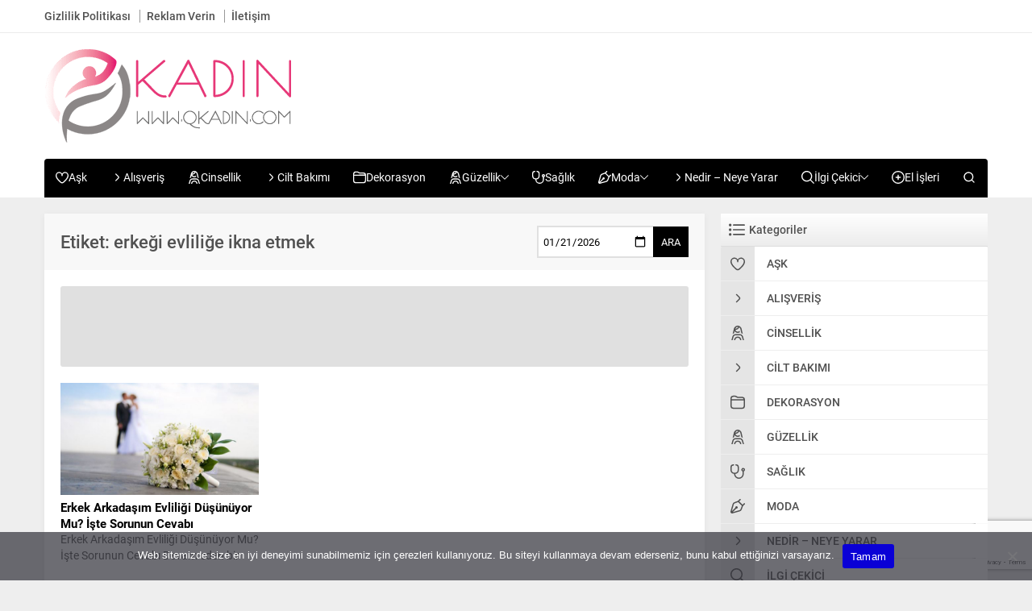

--- FILE ---
content_type: text/html; charset=utf-8
request_url: https://www.google.com/recaptcha/api2/anchor?ar=1&k=6Le2WwMqAAAAAO4a1xla0KfB17MK2MIOlmwUOh-B&co=aHR0cHM6Ly93d3cucWthZGluLmNvbTo0NDM.&hl=en&v=PoyoqOPhxBO7pBk68S4YbpHZ&size=invisible&anchor-ms=20000&execute-ms=30000&cb=xdtosegh3zvc
body_size: 48853
content:
<!DOCTYPE HTML><html dir="ltr" lang="en"><head><meta http-equiv="Content-Type" content="text/html; charset=UTF-8">
<meta http-equiv="X-UA-Compatible" content="IE=edge">
<title>reCAPTCHA</title>
<style type="text/css">
/* cyrillic-ext */
@font-face {
  font-family: 'Roboto';
  font-style: normal;
  font-weight: 400;
  font-stretch: 100%;
  src: url(//fonts.gstatic.com/s/roboto/v48/KFO7CnqEu92Fr1ME7kSn66aGLdTylUAMa3GUBHMdazTgWw.woff2) format('woff2');
  unicode-range: U+0460-052F, U+1C80-1C8A, U+20B4, U+2DE0-2DFF, U+A640-A69F, U+FE2E-FE2F;
}
/* cyrillic */
@font-face {
  font-family: 'Roboto';
  font-style: normal;
  font-weight: 400;
  font-stretch: 100%;
  src: url(//fonts.gstatic.com/s/roboto/v48/KFO7CnqEu92Fr1ME7kSn66aGLdTylUAMa3iUBHMdazTgWw.woff2) format('woff2');
  unicode-range: U+0301, U+0400-045F, U+0490-0491, U+04B0-04B1, U+2116;
}
/* greek-ext */
@font-face {
  font-family: 'Roboto';
  font-style: normal;
  font-weight: 400;
  font-stretch: 100%;
  src: url(//fonts.gstatic.com/s/roboto/v48/KFO7CnqEu92Fr1ME7kSn66aGLdTylUAMa3CUBHMdazTgWw.woff2) format('woff2');
  unicode-range: U+1F00-1FFF;
}
/* greek */
@font-face {
  font-family: 'Roboto';
  font-style: normal;
  font-weight: 400;
  font-stretch: 100%;
  src: url(//fonts.gstatic.com/s/roboto/v48/KFO7CnqEu92Fr1ME7kSn66aGLdTylUAMa3-UBHMdazTgWw.woff2) format('woff2');
  unicode-range: U+0370-0377, U+037A-037F, U+0384-038A, U+038C, U+038E-03A1, U+03A3-03FF;
}
/* math */
@font-face {
  font-family: 'Roboto';
  font-style: normal;
  font-weight: 400;
  font-stretch: 100%;
  src: url(//fonts.gstatic.com/s/roboto/v48/KFO7CnqEu92Fr1ME7kSn66aGLdTylUAMawCUBHMdazTgWw.woff2) format('woff2');
  unicode-range: U+0302-0303, U+0305, U+0307-0308, U+0310, U+0312, U+0315, U+031A, U+0326-0327, U+032C, U+032F-0330, U+0332-0333, U+0338, U+033A, U+0346, U+034D, U+0391-03A1, U+03A3-03A9, U+03B1-03C9, U+03D1, U+03D5-03D6, U+03F0-03F1, U+03F4-03F5, U+2016-2017, U+2034-2038, U+203C, U+2040, U+2043, U+2047, U+2050, U+2057, U+205F, U+2070-2071, U+2074-208E, U+2090-209C, U+20D0-20DC, U+20E1, U+20E5-20EF, U+2100-2112, U+2114-2115, U+2117-2121, U+2123-214F, U+2190, U+2192, U+2194-21AE, U+21B0-21E5, U+21F1-21F2, U+21F4-2211, U+2213-2214, U+2216-22FF, U+2308-230B, U+2310, U+2319, U+231C-2321, U+2336-237A, U+237C, U+2395, U+239B-23B7, U+23D0, U+23DC-23E1, U+2474-2475, U+25AF, U+25B3, U+25B7, U+25BD, U+25C1, U+25CA, U+25CC, U+25FB, U+266D-266F, U+27C0-27FF, U+2900-2AFF, U+2B0E-2B11, U+2B30-2B4C, U+2BFE, U+3030, U+FF5B, U+FF5D, U+1D400-1D7FF, U+1EE00-1EEFF;
}
/* symbols */
@font-face {
  font-family: 'Roboto';
  font-style: normal;
  font-weight: 400;
  font-stretch: 100%;
  src: url(//fonts.gstatic.com/s/roboto/v48/KFO7CnqEu92Fr1ME7kSn66aGLdTylUAMaxKUBHMdazTgWw.woff2) format('woff2');
  unicode-range: U+0001-000C, U+000E-001F, U+007F-009F, U+20DD-20E0, U+20E2-20E4, U+2150-218F, U+2190, U+2192, U+2194-2199, U+21AF, U+21E6-21F0, U+21F3, U+2218-2219, U+2299, U+22C4-22C6, U+2300-243F, U+2440-244A, U+2460-24FF, U+25A0-27BF, U+2800-28FF, U+2921-2922, U+2981, U+29BF, U+29EB, U+2B00-2BFF, U+4DC0-4DFF, U+FFF9-FFFB, U+10140-1018E, U+10190-1019C, U+101A0, U+101D0-101FD, U+102E0-102FB, U+10E60-10E7E, U+1D2C0-1D2D3, U+1D2E0-1D37F, U+1F000-1F0FF, U+1F100-1F1AD, U+1F1E6-1F1FF, U+1F30D-1F30F, U+1F315, U+1F31C, U+1F31E, U+1F320-1F32C, U+1F336, U+1F378, U+1F37D, U+1F382, U+1F393-1F39F, U+1F3A7-1F3A8, U+1F3AC-1F3AF, U+1F3C2, U+1F3C4-1F3C6, U+1F3CA-1F3CE, U+1F3D4-1F3E0, U+1F3ED, U+1F3F1-1F3F3, U+1F3F5-1F3F7, U+1F408, U+1F415, U+1F41F, U+1F426, U+1F43F, U+1F441-1F442, U+1F444, U+1F446-1F449, U+1F44C-1F44E, U+1F453, U+1F46A, U+1F47D, U+1F4A3, U+1F4B0, U+1F4B3, U+1F4B9, U+1F4BB, U+1F4BF, U+1F4C8-1F4CB, U+1F4D6, U+1F4DA, U+1F4DF, U+1F4E3-1F4E6, U+1F4EA-1F4ED, U+1F4F7, U+1F4F9-1F4FB, U+1F4FD-1F4FE, U+1F503, U+1F507-1F50B, U+1F50D, U+1F512-1F513, U+1F53E-1F54A, U+1F54F-1F5FA, U+1F610, U+1F650-1F67F, U+1F687, U+1F68D, U+1F691, U+1F694, U+1F698, U+1F6AD, U+1F6B2, U+1F6B9-1F6BA, U+1F6BC, U+1F6C6-1F6CF, U+1F6D3-1F6D7, U+1F6E0-1F6EA, U+1F6F0-1F6F3, U+1F6F7-1F6FC, U+1F700-1F7FF, U+1F800-1F80B, U+1F810-1F847, U+1F850-1F859, U+1F860-1F887, U+1F890-1F8AD, U+1F8B0-1F8BB, U+1F8C0-1F8C1, U+1F900-1F90B, U+1F93B, U+1F946, U+1F984, U+1F996, U+1F9E9, U+1FA00-1FA6F, U+1FA70-1FA7C, U+1FA80-1FA89, U+1FA8F-1FAC6, U+1FACE-1FADC, U+1FADF-1FAE9, U+1FAF0-1FAF8, U+1FB00-1FBFF;
}
/* vietnamese */
@font-face {
  font-family: 'Roboto';
  font-style: normal;
  font-weight: 400;
  font-stretch: 100%;
  src: url(//fonts.gstatic.com/s/roboto/v48/KFO7CnqEu92Fr1ME7kSn66aGLdTylUAMa3OUBHMdazTgWw.woff2) format('woff2');
  unicode-range: U+0102-0103, U+0110-0111, U+0128-0129, U+0168-0169, U+01A0-01A1, U+01AF-01B0, U+0300-0301, U+0303-0304, U+0308-0309, U+0323, U+0329, U+1EA0-1EF9, U+20AB;
}
/* latin-ext */
@font-face {
  font-family: 'Roboto';
  font-style: normal;
  font-weight: 400;
  font-stretch: 100%;
  src: url(//fonts.gstatic.com/s/roboto/v48/KFO7CnqEu92Fr1ME7kSn66aGLdTylUAMa3KUBHMdazTgWw.woff2) format('woff2');
  unicode-range: U+0100-02BA, U+02BD-02C5, U+02C7-02CC, U+02CE-02D7, U+02DD-02FF, U+0304, U+0308, U+0329, U+1D00-1DBF, U+1E00-1E9F, U+1EF2-1EFF, U+2020, U+20A0-20AB, U+20AD-20C0, U+2113, U+2C60-2C7F, U+A720-A7FF;
}
/* latin */
@font-face {
  font-family: 'Roboto';
  font-style: normal;
  font-weight: 400;
  font-stretch: 100%;
  src: url(//fonts.gstatic.com/s/roboto/v48/KFO7CnqEu92Fr1ME7kSn66aGLdTylUAMa3yUBHMdazQ.woff2) format('woff2');
  unicode-range: U+0000-00FF, U+0131, U+0152-0153, U+02BB-02BC, U+02C6, U+02DA, U+02DC, U+0304, U+0308, U+0329, U+2000-206F, U+20AC, U+2122, U+2191, U+2193, U+2212, U+2215, U+FEFF, U+FFFD;
}
/* cyrillic-ext */
@font-face {
  font-family: 'Roboto';
  font-style: normal;
  font-weight: 500;
  font-stretch: 100%;
  src: url(//fonts.gstatic.com/s/roboto/v48/KFO7CnqEu92Fr1ME7kSn66aGLdTylUAMa3GUBHMdazTgWw.woff2) format('woff2');
  unicode-range: U+0460-052F, U+1C80-1C8A, U+20B4, U+2DE0-2DFF, U+A640-A69F, U+FE2E-FE2F;
}
/* cyrillic */
@font-face {
  font-family: 'Roboto';
  font-style: normal;
  font-weight: 500;
  font-stretch: 100%;
  src: url(//fonts.gstatic.com/s/roboto/v48/KFO7CnqEu92Fr1ME7kSn66aGLdTylUAMa3iUBHMdazTgWw.woff2) format('woff2');
  unicode-range: U+0301, U+0400-045F, U+0490-0491, U+04B0-04B1, U+2116;
}
/* greek-ext */
@font-face {
  font-family: 'Roboto';
  font-style: normal;
  font-weight: 500;
  font-stretch: 100%;
  src: url(//fonts.gstatic.com/s/roboto/v48/KFO7CnqEu92Fr1ME7kSn66aGLdTylUAMa3CUBHMdazTgWw.woff2) format('woff2');
  unicode-range: U+1F00-1FFF;
}
/* greek */
@font-face {
  font-family: 'Roboto';
  font-style: normal;
  font-weight: 500;
  font-stretch: 100%;
  src: url(//fonts.gstatic.com/s/roboto/v48/KFO7CnqEu92Fr1ME7kSn66aGLdTylUAMa3-UBHMdazTgWw.woff2) format('woff2');
  unicode-range: U+0370-0377, U+037A-037F, U+0384-038A, U+038C, U+038E-03A1, U+03A3-03FF;
}
/* math */
@font-face {
  font-family: 'Roboto';
  font-style: normal;
  font-weight: 500;
  font-stretch: 100%;
  src: url(//fonts.gstatic.com/s/roboto/v48/KFO7CnqEu92Fr1ME7kSn66aGLdTylUAMawCUBHMdazTgWw.woff2) format('woff2');
  unicode-range: U+0302-0303, U+0305, U+0307-0308, U+0310, U+0312, U+0315, U+031A, U+0326-0327, U+032C, U+032F-0330, U+0332-0333, U+0338, U+033A, U+0346, U+034D, U+0391-03A1, U+03A3-03A9, U+03B1-03C9, U+03D1, U+03D5-03D6, U+03F0-03F1, U+03F4-03F5, U+2016-2017, U+2034-2038, U+203C, U+2040, U+2043, U+2047, U+2050, U+2057, U+205F, U+2070-2071, U+2074-208E, U+2090-209C, U+20D0-20DC, U+20E1, U+20E5-20EF, U+2100-2112, U+2114-2115, U+2117-2121, U+2123-214F, U+2190, U+2192, U+2194-21AE, U+21B0-21E5, U+21F1-21F2, U+21F4-2211, U+2213-2214, U+2216-22FF, U+2308-230B, U+2310, U+2319, U+231C-2321, U+2336-237A, U+237C, U+2395, U+239B-23B7, U+23D0, U+23DC-23E1, U+2474-2475, U+25AF, U+25B3, U+25B7, U+25BD, U+25C1, U+25CA, U+25CC, U+25FB, U+266D-266F, U+27C0-27FF, U+2900-2AFF, U+2B0E-2B11, U+2B30-2B4C, U+2BFE, U+3030, U+FF5B, U+FF5D, U+1D400-1D7FF, U+1EE00-1EEFF;
}
/* symbols */
@font-face {
  font-family: 'Roboto';
  font-style: normal;
  font-weight: 500;
  font-stretch: 100%;
  src: url(//fonts.gstatic.com/s/roboto/v48/KFO7CnqEu92Fr1ME7kSn66aGLdTylUAMaxKUBHMdazTgWw.woff2) format('woff2');
  unicode-range: U+0001-000C, U+000E-001F, U+007F-009F, U+20DD-20E0, U+20E2-20E4, U+2150-218F, U+2190, U+2192, U+2194-2199, U+21AF, U+21E6-21F0, U+21F3, U+2218-2219, U+2299, U+22C4-22C6, U+2300-243F, U+2440-244A, U+2460-24FF, U+25A0-27BF, U+2800-28FF, U+2921-2922, U+2981, U+29BF, U+29EB, U+2B00-2BFF, U+4DC0-4DFF, U+FFF9-FFFB, U+10140-1018E, U+10190-1019C, U+101A0, U+101D0-101FD, U+102E0-102FB, U+10E60-10E7E, U+1D2C0-1D2D3, U+1D2E0-1D37F, U+1F000-1F0FF, U+1F100-1F1AD, U+1F1E6-1F1FF, U+1F30D-1F30F, U+1F315, U+1F31C, U+1F31E, U+1F320-1F32C, U+1F336, U+1F378, U+1F37D, U+1F382, U+1F393-1F39F, U+1F3A7-1F3A8, U+1F3AC-1F3AF, U+1F3C2, U+1F3C4-1F3C6, U+1F3CA-1F3CE, U+1F3D4-1F3E0, U+1F3ED, U+1F3F1-1F3F3, U+1F3F5-1F3F7, U+1F408, U+1F415, U+1F41F, U+1F426, U+1F43F, U+1F441-1F442, U+1F444, U+1F446-1F449, U+1F44C-1F44E, U+1F453, U+1F46A, U+1F47D, U+1F4A3, U+1F4B0, U+1F4B3, U+1F4B9, U+1F4BB, U+1F4BF, U+1F4C8-1F4CB, U+1F4D6, U+1F4DA, U+1F4DF, U+1F4E3-1F4E6, U+1F4EA-1F4ED, U+1F4F7, U+1F4F9-1F4FB, U+1F4FD-1F4FE, U+1F503, U+1F507-1F50B, U+1F50D, U+1F512-1F513, U+1F53E-1F54A, U+1F54F-1F5FA, U+1F610, U+1F650-1F67F, U+1F687, U+1F68D, U+1F691, U+1F694, U+1F698, U+1F6AD, U+1F6B2, U+1F6B9-1F6BA, U+1F6BC, U+1F6C6-1F6CF, U+1F6D3-1F6D7, U+1F6E0-1F6EA, U+1F6F0-1F6F3, U+1F6F7-1F6FC, U+1F700-1F7FF, U+1F800-1F80B, U+1F810-1F847, U+1F850-1F859, U+1F860-1F887, U+1F890-1F8AD, U+1F8B0-1F8BB, U+1F8C0-1F8C1, U+1F900-1F90B, U+1F93B, U+1F946, U+1F984, U+1F996, U+1F9E9, U+1FA00-1FA6F, U+1FA70-1FA7C, U+1FA80-1FA89, U+1FA8F-1FAC6, U+1FACE-1FADC, U+1FADF-1FAE9, U+1FAF0-1FAF8, U+1FB00-1FBFF;
}
/* vietnamese */
@font-face {
  font-family: 'Roboto';
  font-style: normal;
  font-weight: 500;
  font-stretch: 100%;
  src: url(//fonts.gstatic.com/s/roboto/v48/KFO7CnqEu92Fr1ME7kSn66aGLdTylUAMa3OUBHMdazTgWw.woff2) format('woff2');
  unicode-range: U+0102-0103, U+0110-0111, U+0128-0129, U+0168-0169, U+01A0-01A1, U+01AF-01B0, U+0300-0301, U+0303-0304, U+0308-0309, U+0323, U+0329, U+1EA0-1EF9, U+20AB;
}
/* latin-ext */
@font-face {
  font-family: 'Roboto';
  font-style: normal;
  font-weight: 500;
  font-stretch: 100%;
  src: url(//fonts.gstatic.com/s/roboto/v48/KFO7CnqEu92Fr1ME7kSn66aGLdTylUAMa3KUBHMdazTgWw.woff2) format('woff2');
  unicode-range: U+0100-02BA, U+02BD-02C5, U+02C7-02CC, U+02CE-02D7, U+02DD-02FF, U+0304, U+0308, U+0329, U+1D00-1DBF, U+1E00-1E9F, U+1EF2-1EFF, U+2020, U+20A0-20AB, U+20AD-20C0, U+2113, U+2C60-2C7F, U+A720-A7FF;
}
/* latin */
@font-face {
  font-family: 'Roboto';
  font-style: normal;
  font-weight: 500;
  font-stretch: 100%;
  src: url(//fonts.gstatic.com/s/roboto/v48/KFO7CnqEu92Fr1ME7kSn66aGLdTylUAMa3yUBHMdazQ.woff2) format('woff2');
  unicode-range: U+0000-00FF, U+0131, U+0152-0153, U+02BB-02BC, U+02C6, U+02DA, U+02DC, U+0304, U+0308, U+0329, U+2000-206F, U+20AC, U+2122, U+2191, U+2193, U+2212, U+2215, U+FEFF, U+FFFD;
}
/* cyrillic-ext */
@font-face {
  font-family: 'Roboto';
  font-style: normal;
  font-weight: 900;
  font-stretch: 100%;
  src: url(//fonts.gstatic.com/s/roboto/v48/KFO7CnqEu92Fr1ME7kSn66aGLdTylUAMa3GUBHMdazTgWw.woff2) format('woff2');
  unicode-range: U+0460-052F, U+1C80-1C8A, U+20B4, U+2DE0-2DFF, U+A640-A69F, U+FE2E-FE2F;
}
/* cyrillic */
@font-face {
  font-family: 'Roboto';
  font-style: normal;
  font-weight: 900;
  font-stretch: 100%;
  src: url(//fonts.gstatic.com/s/roboto/v48/KFO7CnqEu92Fr1ME7kSn66aGLdTylUAMa3iUBHMdazTgWw.woff2) format('woff2');
  unicode-range: U+0301, U+0400-045F, U+0490-0491, U+04B0-04B1, U+2116;
}
/* greek-ext */
@font-face {
  font-family: 'Roboto';
  font-style: normal;
  font-weight: 900;
  font-stretch: 100%;
  src: url(//fonts.gstatic.com/s/roboto/v48/KFO7CnqEu92Fr1ME7kSn66aGLdTylUAMa3CUBHMdazTgWw.woff2) format('woff2');
  unicode-range: U+1F00-1FFF;
}
/* greek */
@font-face {
  font-family: 'Roboto';
  font-style: normal;
  font-weight: 900;
  font-stretch: 100%;
  src: url(//fonts.gstatic.com/s/roboto/v48/KFO7CnqEu92Fr1ME7kSn66aGLdTylUAMa3-UBHMdazTgWw.woff2) format('woff2');
  unicode-range: U+0370-0377, U+037A-037F, U+0384-038A, U+038C, U+038E-03A1, U+03A3-03FF;
}
/* math */
@font-face {
  font-family: 'Roboto';
  font-style: normal;
  font-weight: 900;
  font-stretch: 100%;
  src: url(//fonts.gstatic.com/s/roboto/v48/KFO7CnqEu92Fr1ME7kSn66aGLdTylUAMawCUBHMdazTgWw.woff2) format('woff2');
  unicode-range: U+0302-0303, U+0305, U+0307-0308, U+0310, U+0312, U+0315, U+031A, U+0326-0327, U+032C, U+032F-0330, U+0332-0333, U+0338, U+033A, U+0346, U+034D, U+0391-03A1, U+03A3-03A9, U+03B1-03C9, U+03D1, U+03D5-03D6, U+03F0-03F1, U+03F4-03F5, U+2016-2017, U+2034-2038, U+203C, U+2040, U+2043, U+2047, U+2050, U+2057, U+205F, U+2070-2071, U+2074-208E, U+2090-209C, U+20D0-20DC, U+20E1, U+20E5-20EF, U+2100-2112, U+2114-2115, U+2117-2121, U+2123-214F, U+2190, U+2192, U+2194-21AE, U+21B0-21E5, U+21F1-21F2, U+21F4-2211, U+2213-2214, U+2216-22FF, U+2308-230B, U+2310, U+2319, U+231C-2321, U+2336-237A, U+237C, U+2395, U+239B-23B7, U+23D0, U+23DC-23E1, U+2474-2475, U+25AF, U+25B3, U+25B7, U+25BD, U+25C1, U+25CA, U+25CC, U+25FB, U+266D-266F, U+27C0-27FF, U+2900-2AFF, U+2B0E-2B11, U+2B30-2B4C, U+2BFE, U+3030, U+FF5B, U+FF5D, U+1D400-1D7FF, U+1EE00-1EEFF;
}
/* symbols */
@font-face {
  font-family: 'Roboto';
  font-style: normal;
  font-weight: 900;
  font-stretch: 100%;
  src: url(//fonts.gstatic.com/s/roboto/v48/KFO7CnqEu92Fr1ME7kSn66aGLdTylUAMaxKUBHMdazTgWw.woff2) format('woff2');
  unicode-range: U+0001-000C, U+000E-001F, U+007F-009F, U+20DD-20E0, U+20E2-20E4, U+2150-218F, U+2190, U+2192, U+2194-2199, U+21AF, U+21E6-21F0, U+21F3, U+2218-2219, U+2299, U+22C4-22C6, U+2300-243F, U+2440-244A, U+2460-24FF, U+25A0-27BF, U+2800-28FF, U+2921-2922, U+2981, U+29BF, U+29EB, U+2B00-2BFF, U+4DC0-4DFF, U+FFF9-FFFB, U+10140-1018E, U+10190-1019C, U+101A0, U+101D0-101FD, U+102E0-102FB, U+10E60-10E7E, U+1D2C0-1D2D3, U+1D2E0-1D37F, U+1F000-1F0FF, U+1F100-1F1AD, U+1F1E6-1F1FF, U+1F30D-1F30F, U+1F315, U+1F31C, U+1F31E, U+1F320-1F32C, U+1F336, U+1F378, U+1F37D, U+1F382, U+1F393-1F39F, U+1F3A7-1F3A8, U+1F3AC-1F3AF, U+1F3C2, U+1F3C4-1F3C6, U+1F3CA-1F3CE, U+1F3D4-1F3E0, U+1F3ED, U+1F3F1-1F3F3, U+1F3F5-1F3F7, U+1F408, U+1F415, U+1F41F, U+1F426, U+1F43F, U+1F441-1F442, U+1F444, U+1F446-1F449, U+1F44C-1F44E, U+1F453, U+1F46A, U+1F47D, U+1F4A3, U+1F4B0, U+1F4B3, U+1F4B9, U+1F4BB, U+1F4BF, U+1F4C8-1F4CB, U+1F4D6, U+1F4DA, U+1F4DF, U+1F4E3-1F4E6, U+1F4EA-1F4ED, U+1F4F7, U+1F4F9-1F4FB, U+1F4FD-1F4FE, U+1F503, U+1F507-1F50B, U+1F50D, U+1F512-1F513, U+1F53E-1F54A, U+1F54F-1F5FA, U+1F610, U+1F650-1F67F, U+1F687, U+1F68D, U+1F691, U+1F694, U+1F698, U+1F6AD, U+1F6B2, U+1F6B9-1F6BA, U+1F6BC, U+1F6C6-1F6CF, U+1F6D3-1F6D7, U+1F6E0-1F6EA, U+1F6F0-1F6F3, U+1F6F7-1F6FC, U+1F700-1F7FF, U+1F800-1F80B, U+1F810-1F847, U+1F850-1F859, U+1F860-1F887, U+1F890-1F8AD, U+1F8B0-1F8BB, U+1F8C0-1F8C1, U+1F900-1F90B, U+1F93B, U+1F946, U+1F984, U+1F996, U+1F9E9, U+1FA00-1FA6F, U+1FA70-1FA7C, U+1FA80-1FA89, U+1FA8F-1FAC6, U+1FACE-1FADC, U+1FADF-1FAE9, U+1FAF0-1FAF8, U+1FB00-1FBFF;
}
/* vietnamese */
@font-face {
  font-family: 'Roboto';
  font-style: normal;
  font-weight: 900;
  font-stretch: 100%;
  src: url(//fonts.gstatic.com/s/roboto/v48/KFO7CnqEu92Fr1ME7kSn66aGLdTylUAMa3OUBHMdazTgWw.woff2) format('woff2');
  unicode-range: U+0102-0103, U+0110-0111, U+0128-0129, U+0168-0169, U+01A0-01A1, U+01AF-01B0, U+0300-0301, U+0303-0304, U+0308-0309, U+0323, U+0329, U+1EA0-1EF9, U+20AB;
}
/* latin-ext */
@font-face {
  font-family: 'Roboto';
  font-style: normal;
  font-weight: 900;
  font-stretch: 100%;
  src: url(//fonts.gstatic.com/s/roboto/v48/KFO7CnqEu92Fr1ME7kSn66aGLdTylUAMa3KUBHMdazTgWw.woff2) format('woff2');
  unicode-range: U+0100-02BA, U+02BD-02C5, U+02C7-02CC, U+02CE-02D7, U+02DD-02FF, U+0304, U+0308, U+0329, U+1D00-1DBF, U+1E00-1E9F, U+1EF2-1EFF, U+2020, U+20A0-20AB, U+20AD-20C0, U+2113, U+2C60-2C7F, U+A720-A7FF;
}
/* latin */
@font-face {
  font-family: 'Roboto';
  font-style: normal;
  font-weight: 900;
  font-stretch: 100%;
  src: url(//fonts.gstatic.com/s/roboto/v48/KFO7CnqEu92Fr1ME7kSn66aGLdTylUAMa3yUBHMdazQ.woff2) format('woff2');
  unicode-range: U+0000-00FF, U+0131, U+0152-0153, U+02BB-02BC, U+02C6, U+02DA, U+02DC, U+0304, U+0308, U+0329, U+2000-206F, U+20AC, U+2122, U+2191, U+2193, U+2212, U+2215, U+FEFF, U+FFFD;
}

</style>
<link rel="stylesheet" type="text/css" href="https://www.gstatic.com/recaptcha/releases/PoyoqOPhxBO7pBk68S4YbpHZ/styles__ltr.css">
<script nonce="rCRA0aQQUgr7bqpHY0p-oQ" type="text/javascript">window['__recaptcha_api'] = 'https://www.google.com/recaptcha/api2/';</script>
<script type="text/javascript" src="https://www.gstatic.com/recaptcha/releases/PoyoqOPhxBO7pBk68S4YbpHZ/recaptcha__en.js" nonce="rCRA0aQQUgr7bqpHY0p-oQ">
      
    </script></head>
<body><div id="rc-anchor-alert" class="rc-anchor-alert"></div>
<input type="hidden" id="recaptcha-token" value="[base64]">
<script type="text/javascript" nonce="rCRA0aQQUgr7bqpHY0p-oQ">
      recaptcha.anchor.Main.init("[\x22ainput\x22,[\x22bgdata\x22,\x22\x22,\[base64]/[base64]/[base64]/ZyhXLGgpOnEoW04sMjEsbF0sVywwKSxoKSxmYWxzZSxmYWxzZSl9Y2F0Y2goayl7RygzNTgsVyk/[base64]/[base64]/[base64]/[base64]/[base64]/[base64]/[base64]/bmV3IEJbT10oRFswXSk6dz09Mj9uZXcgQltPXShEWzBdLERbMV0pOnc9PTM/bmV3IEJbT10oRFswXSxEWzFdLERbMl0pOnc9PTQ/[base64]/[base64]/[base64]/[base64]/[base64]\\u003d\x22,\[base64]\\u003d\x22,\x22w4/ChhXDuFIXMsO/wrNPVsO/w7zDgsKpwqtsEX0DwrTClMOWbi5mVjHChQQfY8O2ccKcKWZ5w7rDszjDucK4fcOQYMKnNcOdcMKMJ8Oawq1JwpxvIADDgD4jKGnDgyvDvgEvwp8uASN9RTUPJRfCvsK1QMOPCsKXw7bDoS/CrTbDrMOKwqfDrWxEw4XCkcO7w4Q/HsKeZsOrwrXCoDzCkCTDhD81ZMK1YF3DjQ5/EsKyw6kSw4VYecK6XjIgw5rCkgF1bzINw4PDhsKpJS/ChsO2wpbDi8OMw74dG1ZawpLCvMKyw6N0P8KDw6/[base64]/[base64]/CqxpkBMKJacKOSsKUXMKRw4h0QsKFT1Fuwr9CI8KOw6DDmgkMEEtheWA8w5TDsMKRw4YueMOlLg8aQjZgcsKWGUtSCgVdBQZ7wpQ+cMONw7cgwq/Cj8ONwqxEXz5FHMKkw5h1wpXDj8O2TcOfU8Olw5/Cu8K3P1g8wpnCp8KCKMKwd8KqwovCosOaw4pLY2swTcOiRRtKBUQjw4XCisKreHZpVnN1C8K9wpxGw4N8w5Y4wqY/w6PCh3oqBcOxw7QdVMOcwr/DmAI/w6/Dl3jCl8KMd0rCgcOQVTg8w75uw51ww4paV8KRf8OnK1PCv8O5H8KoXzIVUsORwrY5w7pxL8OsVHopwpXCqWwyCcKRPEvDmn3DoMKdw7nCr1NdbMKUJcK9KAbDh8OSPRvClcObX03CpcKNSUTDosKcKzXClhfDlz/CpwvDnU7DvCEhwp/CiMO/RcKEw4AjwoRowpjCvMKBK3tJIRBjwoPDhMKmw4YcwobCtEjCgBEVOFrCisK7XgDDt8KuLFzDu8K4a0vDkT7DpMOWBRPClxnDpMKbwpdufMO0LE9pw51dwovCjcKIw6Z2CyAMw6HDrsK5CcOVwprDqcO2w7t3wrk/LRR8CB/DjsKdT3jDj8OhwpjCmGrCqznCuMKiGMKBw5FWwo/CuWh7BSlRw5nChTLDq8KVw5XCjWwmwpk6w7VvRMOXwqLCqcO0GMK7wr5Qw5BQw7InfUdCDAPCqFjDtVnDqsO/A8KkNglOw71fAMObR1hww4jDm8K2fnfCp8KTEUh+S8OYRsOAHFLDhFs6w75yPC/DgS81F1fCvsKtCMO1w6rDpHkWw4Q6w50awpfDtj4YwrfDiMOJw5VTwqPDlcK5w58basOywp7CpGBAT8KUHsOOLSY5w51yWyXDq8K6PsK3w50RdMOTbU/[base64]/woJpD8KMw4fDiATCs8KyEAzDoWJHSh5iFcKvTMOsBwrDrRUFw70gF3fDvsOqw5PDkMOHZSsXw4DDh01UbiLCp8K8wqjCqsOEw4TDo8KQw7/DncOzwoRRaXTClsKXLF4pMcO/w6guw7rDgcOZw7PDpE7Dr8K9wrLCs8KywrIOfsKYEHLDkcKMc8KvR8O9w7HDsQhQwqpUwp4zd8KZCQnDosKUw7jCtm7DpMOIw47Cu8O+Vk8gw47Cv8KNwo/DkG94w4teccKrwr4uIsOOwptywrgGb0dcLXzDlWR6a1pWw6VRwrDDu8KdwqbDmQ9qwrBPwrwLP1Irwq7CiMO2X8OZTMK+asKoSW8ewpEiw57DgmrDjCnCqU49JsKXwrlaCMOCwolFwo/[base64]/[base64]/Cpz7Dk8KgSsKnwqQ8wrvDvgxoX2XDjTXDo3R/VHljwqPCgH7CvsO7MxPCqMKjJMK5XMK9SUfCqcK5wpzDncKpFyDCpGrDvGIywpjDvsK+w4TDgMOkwrp9TRnDo8KNwrh1F8Okw4rDpzbDiMObwrTDjhVwaMOywp8wVMKWwqPCsHtHTFDDphRgw7nDkMOIw6MBQTTCmwx8wqfCjHIbPl/DtnxxRsOswqlACcOzRRFZw6nCnsKDw7vDusOGw7fCuXLDkMO8worDjxHDicK7w6/DncKew7MCSyDCgsKkw5fDs8OrGhQSGWbDtsODw7RDKcOzYMO+w617RMKtw4I9w4LCr8O+w43Dr8KSwo3Cj1/CiTjCpXDDg8O7XsKtXcKxKcONwpfCgMO5cVDDtXNhwrM0w4wEw7TCnMOFwoZ2wqTCtHo0bHwswoE1w4DDlCDCtk1TwqvCpUFQOFLDqFlzwobCnADDk8OKUUFvQMOzw4HCh8Ogw487MsOZw7DDkTfDoj7DvGNkw7BHdgEvw6I1w7Ydw6MtD8KVWj/DicKAbAHDiDPCji/DlsKBYiwdw7jCtsOOe37DvcKoRcKPwpITcsO/w40cRztfVRMewq3CocOrc8KLw4PDv8OfJsOrw4JJL8OZKQjChVvDq03CrMKPwpDCiigewohhOcKyK8K4PMOcBcObcx/Dj8Obwqo9LwzDgzdmwqPCtBkgw7FjYyR+w6gKwoZAw6zClMKRPMKtVyxUw4I6EcKGwp/CmMO+N1/CtHoWw4k9w4PDnMKbEG3Dl8OoW3DDlcKAwrHCgMOjw5rCs8KjXsOgeV/DjcKxF8K7woISVgfDscOAw4g/[base64]/CtcOBw4fDrUgcKjrCisK+D8ONwoEETC/[base64]/w6UPw4UiFcKEwrXDoj90SMOSOcOrw4LDnMKNHA3CuWLChMOFBcOfJlvCvsOSwqHDlMOGZVrDn15QwpQsw4rDiF8Jw4lveSrDvcK6KsORwqrCihYtwoNnCynCkzTCmB0AeMOYJgHClhfDuVTCk8KPYsKnNWjDiMOKCwpYdsKvV0DCtcKhTMK/[base64]/DnCvClU/CvVPDtV3Cs8OSw7rCpsK4wpkBw7vClUzDicK4AwNxw78jwpTDh8Oswr/CqcKGwotAwrvDiMKlNWrCh2PCs3F8EcO/fsKGGkRWAAzDiXEpw6Rjw6jDsRMVwogyw5FvXh/DtsKzwq/[base64]/DmV7DhlvDrsOSwpjDtlTCgsKNw7nDgcK5Y3htC8Kjwr7CpsOLVWzDulfCvcKxc2DCscKzesOlwrfDiF/CgsOxw6LCkwBiw4gvw5rCjMK3wqPCljZmWDHCi33DtcK3ecK5LhhrAiYMbMK8wrFdwpbCnV8qwpBOwpVML1Ihw7svAyjCnGTDvk9Iwp9uw5PCh8KOUMK7LiQUwrfCvMONOyh6wqcGw7YrUQLDncOjw6EvR8O7wqfDjh9QL8Oewo/Ds1F1woh9CcOdcEnClX7Cs8Ouw4dRw5fCg8K4w7XDoMK0LyzDksK/w6tKDMO8wpDChUI0w4AmFzV/wppew73DqsONRhcCw4low43Do8KULcK4w5Q4w6N9GcORwoYCwoDCnDlPewNNwrEqw7rDnMKSwoXCiEBRwoZcw4LDhmvDrsOMwpwQEsO0TCvCg0siWkrDi8OwDsKuw6dhcXTCrT4XB8OZw73Dv8Kdw73DssOEw7/[base64]/Dq8O8Mx3CksKxO8KAFsKxwoTCp1fCncOMwpDDrFrDjcOowprDrcKGw64Qw5AxR8KuQnDDnsOGwofDlG3Do8O0wrrDv3pAMsOywq/DoBnDuSPCucK6AxTCukXCjsKKSHfDgAcpBMKnw5fDtRITLz7CrcOQw6lJW1Yqw5rDihjDlmEvD1hxw6rCqgIfHm5FbRnCvUQDw6PDoVDDgC3DncK5w5jDsX4ywrBgN8Oywp/CucKWw5TDuWQLw6tWw6fDisKDFHUFwo7CrcOVwoPChF/[base64]/[base64]/[base64]/[base64]/DqFtmd3ZAw7wnP8K9w4sIwqhAwqHDrcO0a8OHBhDCqFHDrHnCj8O1TWkWw53CisOKSnzDpR00wrLCsMOgw5zDtFYxw6I6H0zCpsOnwoB4w7tywp9mwrfCgynDkMOoeSjDh1sOAW/DscOew5/CvcK1anhUw5zDocOTwrx/w4wew5V0NCLDnUzDmMKXwqPDucKew7UIw63Ck0PCvQ1Lw6PCg8KAWVhpw5Uew6vCo3MKasOGVcOMf8O2Y8OrwpDDn3jDkcONw7LCrXULc8KPAsOxF0PDlAJ9R8KcS8Khwp3DqmMudATDocKdwqPDj8KFwrowClvDnVTCqXc5E245wphIEMOfw4HDkcKfw5/Cr8KXw4bDqcKeF8KMwrESFsKjfx86dh/CucOvw7EKwr0twrYBb8O0wozDuwNowoYieV8IwqxTwpdEGMKZQsOrw6/CrcOBw599w5nCoMOywpDDlsO7VjTCuC3DuBEhVgpyQGHCi8OIYsK8YsKCAMOMG8Oha8OQL8Oyw5zDvjwyRMK9QWEgw5LDhwTCqsOZw6zCvHvDgzQgwoYRwq7Cv0sqwo/Cu8O9wpnDqGPDuV7CribClmMxw53CulAxG8KjRzPDoMO2IMOfw7XChmseBsK5OEzCtGLCtzoQw7RFw7zCgSTDhlDDn0jCrlZ/CMOIbMKCPcOAVn7Dk8ORwoRNw77DvcOuwo7CocKvwoTDn8K2wrrDucKsw4AXRA0pYn3CiMKoOF17woI4wr4Mwp7CmBLCpMK9eH3CqBXCtVLCnjNsVC/[base64]/[base64]/CoWXDlAvDq8KGRi3DghgKEm7DhMO6wqHCrcKDecOXPxtwwp0Ew4/CksO0w4/DlzEDWWB9JzVlw5lFwqYgw5wsfMKlwo57wp4LwoHCvsO/AcKYUTVFHiXCj8OQwpQeKMKHw78dQMKkw6BVH8OHIMOnXcOPDsKEwojDiQ3DpMKzfjpDZcOzwp9nw7rCtRNvWcKzw6ckFxDCqRwLBhQaazjDtcKWw4LCjCDCtsOAw5lCw7Y4wr91NcONwqF/w5pGw6DCjWVYfcO2wrhFw79/wobDs1Bva0LChsKvCwsywo/[base64]/CvsKPwoXDp2zCrcO+QSowLcKswqvDp8KCBMOCwpXDjCxxwrhTw6UMw5rCpm/DpcOReMOtUcK/dMOmDsOLCcObw4/Cr3fDscKqw4LCo2nCjUnCoTfCrgvDocKSwop8CMOQAcKdOMKHw4d6w7hjwqIuw4dPw74mwp0SLGdbKcK8wp4Uw6PCsg80FHQDw67ChGciw7czw7sQwrvCnsOJw7XCljViw4QXPcKiPMO6b8KzbsK/F3rCjxNiWw5Ow7vClcOoYcOQNwjDi8O1YsO4w6pVwp7CrW3CmMO4wp7CtgrDusKUwr/CjW/Dl3HCqMO1w5jDn8KEDcOYDcObw5VzO8KiwoUhw4bClMKWZcOnwr3DinNRwqzDpBYPw54rwqXClA4zwqXDhcOuw5pSHcKNd8OjeDLCuA1VTD4rFMO8bsK9w7MgMkHDk0zCrnbDtcO+wp/DlgZZwrfDtWzCmSDCucKmTsO+cMK2wr3CocOwX8KwwprCk8KhcMKLw6xMw6RvAcKCaMKcWMOvwpB0Y1rCvcObw5/[base64]/Dr8KhwqVycsOoKA7DssOzwoHDqcKPw5DCt1PDn1g5Sw13w6fDtcOnDcKsbFJFc8Olw7JewobCscOLwrXDpcKnwprDqsOJDlfDnwIAwq0Uw7fDmcKAQBzCoiNuwqUVw4DDncOkw5jCn0EXwoPCl1EBwpp0Nl3Dj8K0w6XCjMOXCglkVWRvwrPCg8O9MF/[base64]/[base64]/GE8UwoorXMKAwrHCocOxNRnCvMKOw54fciLCvgZuwolVwpAdOMKRwpTDvRE2aMKaw7oVw6TCjiTCr8KAP8KDMcOuH2nDgxXCjsOEw5LCqUkeLMOJwp/CucOCPCjDv8O1wrlbw5rDk8OkFMOsw6HCkcKyw6TCqMOmw7bCjsOjB8O/[base64]/[base64]/T2Mzw77ClBF0LiIaw6vCkjTDgcOzwpLDoXbDpcKQDWnDvcKADsKQw7LDqnR5HMKQC8OFUMKHOMOdw6vCgFPCsMKtfFsMw6dmJ8ORSC87X8OuJsK/[base64]/wrBNwqVcCcOWw6zCqznCscKpYTQZCMK9wqLCoyNPwr90SMOJMsOQfD7CvXFXBmHCnxhGwpE1VcKwA8KNw4XDq13CgiXDtsKHV8O1wp/CsG/Ctw3Cl07CpwdlJcKYwqfCoysYwp1Sw4HCnFVwKXQSNB4Fwo7DkxTDnsOEXD/DpMOIWiEhwpkrwpNYwrlSwovCtlw7w7TDoQ/CocO8eXbCgAROwq/CoGx8CQXDu2YoMcOGNQXCmkZ2w7bCq8O2w4E4eFjCiwEOPcK/NcOcwqDDnQbCiHrDl8OrZMK4wpPCgsObwqEiHS/[base64]/[base64]/wpLCkVFlXcK7aMKEQsOZw7vDkEtND8O4wqnCvsOhw7rClcK+w7vDgVNmw5khSQDCu8K/w4xhVsKSeU0zwq4WZcOjwpnCg2QVwr7ChmfDmMKFwqo8PgjDq8OuwooBQhDDtMOEG8OKVcKxw7AEw7E1LhLDmsOtL8OXPcOAHkvDgWpvw7/Cm8OYE0DCkCDCriZZw7nCsHECYMOONcONw7zCvnI1wp/Dq0fDt2rChXzDrXLCkQrDgcOXwrktWcORXiTDqzrCncO4RMOOaE/CoF3DpH/CrCbChMKwegE0wrgGwq3DhcKowrfDs13Co8Kmw6DCt8O5JBrClS/CvMKwCsKcLMOHB8KxI8KFw4LDsMKCw7ZnRhrCuQ/DpcKeV8KMwpDClsOqN2IVUcOew65oYyM3w59uCBjDm8OVEcKcw5ofecKAw7ILw67DnMKJw7jDksOSwqXCvcKJelvCqQ89wq/DqjXCt3XCqsKQLMOiw6ctB8KGw45NcMOtw5ZZb3pKw7xOwrXCk8KIw6jDscOHbg0vXMOFwqTCuELCt8OkQcKnwpzDhsOVw4rDvB3DlsOgwrBHA8ObIHAXM8OKAFvDiHEWU8OxF8KbwrdpHcO3woXCljspIH8nw7crwpvDvcOkwonCocKWSRxuYsOUw7g5wq/Co11rUMKowrbCjMKsMB9ZR8Oiw75Uwq3CtsKVMgTCsx/CmcKYwrcpw7TCmsOfA8K1eyTCrcOeLBzDjcOQw6/Cu8KUwq1Lw5vCncK3e8KuSsKyTnvDjcKNf8Kywo8vSQxaw6bDv8OYJjwNJsOew4Y8wobCpsO/BMOPw7Mow7QgP1BTw4AKw7hydiIew50iwo3CmcObwqnCo8OYIGrDjljDp8Oow7MowopUwoIzw4Mgw7h1wpfDjMO6bsKMSMOCSEwfwo3DjMKtw7DCi8Olwp5AwprDgMOiQycYM8KYIMKZEkgZwqnDi8O5MMOiczEVw5vDv2DCvW4FDMKGbh1jwrTCgsKDw6/[base64]/MXLCucO9XHzCh8Kbw7DCicOHWGTCrsOwecO4wo9wwpfCm8KhEj7DokBQXMK1wrjCoDrCiWh6QVzDrsKPYHfCmyfCrsO1UHQZSX/DqD/CnMKTc0nDvFTDqsOQa8Obw58Pw63Do8OLw4tYw4vDtBNhwq/CuVbCiDbDosKQw68EciTCm8Kxw7fCoQvDhsKPCsKAwpc3BsOGNzLCtMKww4PCr0TDjUI/wr1QEm03TU4gwqcZworCsz11HcK6wookcMK9w5zCl8O2wrnDll9lwo4Rw4c3w5ltTAbDuSo1L8KzwpnDnTHDnxdNVEfCrsOTRcKdw6DDnyzDs3Fyw6UAw73CrBzDnjjCt8OpPcO/wowzCFTCscOjP8ODRsKOWsKYeMOnC8Khw4HDtEUyw6MOelcLwqhfwpAyCFpgJsKmMsOOw7DDisK2aHLCgzcNXD7DhjHCuHfDvcKhSMKGCkHChiQeZMKfwozCmsKswqM9RWtCwr8HZQ7DmXMtwrMDw7JywojCuHjDisO/wr7DiBnDi2xKwoTDosKnesOkGk7DqMKmw606wq/[base64]/w7Fpa8KSUMOIwrw1FcOaInnCqVBdbyzDt8OAUsKCTlBMSFnDisKMLkrCvyHDk3/CpjsBwpLDrMKyJsOyw7vCgsOnw4vDthcFw7/Cp3XDpQjCuRNdw4Esw7XDhMO/[base64]/CjsOlHcOHw4fDl2LDkgXDgQMpCsObwpXDn0NzG0bCsMKha8KVw5sGwrZaw5XChcOTC3IKUEUvDsKWQ8OxJcOpUcOZUjc9Vj5kw5oDFsKsWMKjXsOVwpTDn8OVw58rwpzCvhAPw503w5/ClcKlZcKKNx8/wofCsysKYh9eQ1Fjw5lrQsORw6PDoT7DslHCsmwcD8OgeMKEw4nCi8OqU0vDt8OJeUHDv8KKA8OXJQgKE8OawqbDrcK1wovCgH/DgMOZCMKpw4nDscKxZ8K7G8KmwrdLEm8BwpDCm1jCvMOaQkbDsFfCtXk7w7TDgRt0CsKIwrrCrH7CjDBnw7gRwqnCrEDCuR/Du2nDosKMEcO8w49MLsOhOFHDo8Ohw4TDtigDFsOIwonDoSnDiVBDBsKecFrDk8KMaCbCm2vCmsKbEcO9wqJ0HyLChj3Cpzdgw7fDk1vDj8ORwqIRMRFwSiF7KR8+H8Oqw4o/fGvDiMOAw5bDtcOMw7DDuDXDu8KLw6/DqsO2w4sgWHHDgTQOw6HDgcO2LcK/w5jDkiXDm2w1w6NSwqhITMOLwrHCscOGTStfLBbDkxZxw6rDusO5w4QnWV/DphMpw5x7bcOZwrbConY2w6N4e8OcwrIEw4cPCCQSwpALD0QHMxvDl8OOw6QLwojClh5hW8Kva8Oew6R4GFrDngsGw6N2AMOXwp4KAk3ClsKCw4MaflgNwpnCpE8PKXQlwpREVMO6ZcOSLiEHTsOPNirDtH/[base64]/Cih9kw5jCo1IGw59ND8K3DXLCrX8Vf8O5IMOIIMKbw5sKwq8VWsOjw6fCisOwRgbDhsKWwofCh8K4w7lfw7MnS0sSwq3DomopBcK+VcK9d8Ofw4IpdxbCmRV6MkFzwp/[base64]/[base64]/CohEGW8O+WsKzSSxeDT/Dr03CkcKTwqjDkgtHw6rDk8K8I8KJHcOYe8K+w6rCmTvCi8KZw5hrw5k0w4vCtALCiAUaLcOww6fCj8KAwqgFRMOiw7vChMOMD0jDnAPDnn/DlwoAZ2vDnsOFwohdA2PDhAtUG0JgwqNXw7LCjzhpdcKnw4xnfcO4SCkow6EMRsKNw4Uuwr5WFkhrYMOWwoFvVEHCrcK8JMOQw4k6GsOFwqMqbS7Dp2vClT/Dng3DnmVuw7IrZ8O5w4I+w6QJVkDDlcO7F8KSw6/Ds2bDnD1Qw5rDhkrDgnbCisO6w4zCrxgcVy3DrMKcwrV+w4hZHMK3bGjCnsKyw7fDnjcwXUTChMO7w5hLPmTCvsOcwpdVw5LDnsOwYCd9HsOhwo5Bwq7DqcKnLcOOw6DDocKPw7BlAXdWw5jDjC7CqsKuw7HCg8KpK8KNwpvCrAgpw63CoSRDwqnDjG5yw7I5w5/ChWccwpJkw6HCsMOYamDDqkDCgA3CqwIUw6fCiWLDiCHDhmnClMKyw43CongUR8OEwonDoQJJwq7DpC3CpCPDvsK1X8KDfV/CoMOXw43DjEPDtgELwrZEwqXDtcK/VcKaXMKPKMOawqpAwqxwwpM/[base64]/Dk8KLw4nCiDp2MzYtfcK8w7XCsgBUwop+PwnDv2XDosO/wqjChhfDllTCl8K1w7HDhMOdw6fDhTwvWsOnU8K+IDXDlw7CvEjDlcOabG/[base64]/wpYXw4PCr1zCj2zDrlAdw58RTsOgGnfDjMK2wrpUXsKhRkXChxcEw5fDi8OZQcKBw5lxIsOKwppEcsOiw6AkF8KpM8O9bAhjwpbDrgLCvsOXCMKDwqjCosOnwrxqwp7ChTfCgcK1w5LCl1vDuMO3wohqw4TClSlZw6BNNnrDoMKrwqTCoCoiTcOlQMKJchl7OH/Dj8KYw5LChsKzwrNMwoDDm8OWbAk3wqLCvG/CgsKCwrw5H8K/w5TDgcKEJR3DhMKFTCzCvDs8wq/DgyMew7JNwpQpw7IHw4nDhcOoAsK/[base64]/DsFfCnS5fw6fDsEZYRUHCgMKNWUA4w7BaTFzDo8Oow5XDqV/DkMOdwo5Sw7HCt8OVMMKZw48Sw6HDj8KSasOoB8Ktw7/CkyTDk8OCccKEwo9yw4QTO8OMwoYIw6cww47DhFPDhzPDqy5YSMKZFMKKCMKcw5E1YWhVAsK+TnfCrDBmWcK6wqd+XwQRwo3CszDDk8KRHMKqwo/DhCjDhMOCw6/DiUc1w5rDkXjDiMOEwq1pVMKKacOWw5DDrD1xJcKuw4sAI8Oqw6xPwoVvB0lpwqHCiMO4wpQ2VsOew6XCli8aVsOtw60qBsKywrwLWMO/woHCrnTCnsOSV8OQKFzDhhMXw6rCqlvDmUwXw5JOYA5qcBpQw6RXPRl2w57Cnj5sOMKFWsKHFVx0CCDCscKWw7xDwobDt2MfwrvCs3Z2FcKMT8K2cwHClHHCosK/NcKIw6rDu8KDAcO7QsKfDzMaw4FKw6PChwRHXcO+wo4Sw5/ChsKwSXfDhMOrwrlmGyPCsQlswoXDlHvDkcOjBsOZdcOCc8OAWCzDkl49PcK3dsOlwprDhEl7EMOswr1kNgzCvcO9wqLChcOrUmFlwpjDrn/[base64]/wrAPwqPDlsKcw55gwr5twprDlMKAw5/DsGXDmMK8agUyAxlNwoBHwqZKGcOIw4LDploBaSjDssOWwqMcwo5zScOpw4cwZSvCjF5PwqF0w43CrAHDpXhrw4vDgl/CpRPCn8KEw7R9Pyo4w5NGasKoY8OawrDCuUTCogfCm2vDkMOqw5HDmcK/UMOWJsOzw4xvwpUmN3l0a8OZT8OSwpQWSkNhME8uZMKxLGhLVhDDu8K1woQswrIKDQnDjsOvVsO/AMKJw4rDqsKbEgVkw4TChBVawrlaCsOCdsKSwo/DolPCocO1M8KOwplCCS/Dn8OEw7pHw6sHw4jCsMO+YcKRYAV/Q8KTw6nClcObwooYaMObw4fCm8KpSUZpNsKrw70Fw6MQMsO4wokEw6ECAsOSw4tfwqVZIcO9w74Jw63DuiPDs3vDocO0w6QZwrXCjBbDvmgpfMK/[base64]/[base64]/wrPCi8K7a8O9woXDmkQdDCXCsMKUw7jCk8KUJA91aQg7Q8KuwrPCo8KEw5bCnVjDniTDgcOew6XColN1a8OuZMO0SGtQc8OdwoU+wpA/U2vDmMO+RGFNOsKUw6PCvTplwqpYNH1gZGzCjkrCtsKJw7DCt8OCPgHDocKqw6zDoMOpKzkechvCk8OlMkHCpD5MwqBjwrZ3L1vDgMKew6hgEU5NJsKnwoNBUcOswp5xEmBhRw7DiEAmecOXwqptwqLCoWDCgMO/wplmCMKIanZRC38/woPDgMKOQcK8w6HDkj1JaU/Ch0EswrpCw4jCq0duUE9twqPDrgc2bWARC8OzOcKiw5Fmw5fDuh3Co1Z1w43Cmhc1w5fCljEdM8OIwrdXw47DmcOXw53CrMKXM8OVw4jDlGE8w59OwoxsH8KSasKNwpAqbsOowoQiwpw/bcOkw60LQBnDksOJwoAEw5gKTMKgOMKMwrTCjcOATBNkLjrCtAPDux7DkcK/aMO8wpDCscOZRA8CQU/CkB4ONDBjLsKwwog2w7ATG2sSFsOCwo81f8O6w4xvasOSwoN7w7/ConzCnABBSMO+wqrDosOjwpPDu8OiwrjDnMK/w57CmMK5w7lIw452M8OPdMOIw6NHw6PCuRhWKW0QJMOiKRJUfMKBFRPDqiRNWE58wr3CtcK9w43CjsKvNcOjQsKBIiNZw4Vnw6/[base64]/DnTLDjsK7R30QeU0Lwr4ZT8Kbw6kvZ3XDrsKQwpzDk1AnPMO2JcKAw7A+w41BPMK7OmjDlyg2X8OAw4tQwo5DSX5owr4rbFHDsinDvsKFw7NhOcKLVE3DiMOCw4zCtwXCmMO8w7bDvMO1Y8OVI0jCpsKPw4bChxUpPmPDs0DDuSTCucKWUVlRccKqIMO/GlsKImwHw5pETw/CqHZbXn1PA8OfWQPCvcOHwoDDpAgbU8OIDRnCiyLDssKJIHZ7wpZOJ1/CqCc7w7XDnUvDlMKkVnjCssKYw4RhLsObCcKhanDDimAIw5/DgETCkMK/w4LCk8O7YXQ4wq1Yw7wxN8K6IsOgw4/CgFpCw5vDhzZXw4LDuxvCpH0zw5RaOcOZZMKYwpoSFhXDvhQRDsKbI2TDn8OOw5RHw41Jw4gzw5nDlMKbw4XDggfDuS8cBMO4UyVuT0PCoHkKw7vDmFXCpcOfQgBjwo9lPFpfw4fCr8O2C2LCqGETesO+LMOCLMKtVcO9wpAqwoLCnToPEFbDmVzDmCDCgiFiUsK/w4NmKcOfGGwJwpXDu8KZIl9tV8OxO8OHwqLDuD7CliguNXBDwqTDhnjDt3HCnlJnLUZIw6/CnRLDqcOKw5Zyw591byRRwqsGO1teCMOKw7szw4M1w717wqfCv8Kmw4bDsUXDmxnDv8OVc2d9aETCtMOqwqXCnGrDtQJSWhTCjMOQR8OzwrE/XMKrwqjDjMK2H8OoZcKdwo05w6Bvw7lYw7LCmkvCjQg0ZcKnw6ZSw7w/O1J+wqIswp3Do8KkwrDDhkJgUsKJw4fCrDJWwpTDucKoUsOfVljCjwTDuh7CgsKLfVDDvMOwVsOfw6dFVlAhawzDuMOoRSvCiBs4JS5VJE7CjHTDvcK2FMO2JsKMZkjDvTDCviLDoVNdwoATRsOFXsOqw6/CiGspYU7CjcKWMDVRw6Bbwp4Gw5hjWwoFwpofHW3CpRHCp0t1wpjCmcKBw4Flw6fDvcOqRnc1UcKUfcO/wqV3QMOjw5pBOn85wrLDmy0hdcOLWsKlIcOawoAOZcKlw5DCuwA9FQYGfMOQKsKsw5UKG1jDrXoIE8OBw63DoFHDv2p7wonDtz/Cl8KFw4LDlwkpBUIIHMO+wqpOGMKKwoDCqMO5wrfCj0B+w5ZfL3lWH8KQw6XDqlduX8KYwpXDl25cMD3CoShEGcOxA8K0FAbDnMOuMMK2w5Ybw4fDti/[base64]/[base64]/[base64]/DhcK8w45cPRrCuFXCpsO9WMOSw6bDhFJ8w7HDsxwQwq/DuXTDkxYsccK4woomw4BXw5/Cs8OLw4vDpix4V3nDj8OdZV5/V8KEw6gjPEHClcOfwpLChzdpw7ETTUNAwpwLw5rCjcKIwrdEwqjCj8O1wr5Bw5clw4pnBULDtjo6OhNtw5QiHl9OH8KvwqXCvh1sYXsjwrXDo8KCKwcREEMiwr/DnsKcw67CpsOawrUQw7vDj8OawrZveMKHw6/DicK9wrHDinolw5zClsKmVsOmIcK4w7TDosO5W8OZbz4lbRTDozgyw6o4wqTDskvCohfCs8OQw7zDjDLDs8OebCPDqTNgwo4lE8OiOlrDqnLCsG4NP8OKCjTCiDV1worCqRQJwpvChzzDuBFOwqNRbDghwp88woh8QQbDglRLWcODw7wlwr/Dv8KuKMOwScK5w4XDmMOofHJOw4zDjsK3w6VBw6HCgV/Cn8OTw7lFwpRGw7/DisO/w6khCDHCoSQ5woEGw7HDkcO0wrsTHlVgwolJw5zDuA/[base64]/DlMOGAcOnccO6wp4lAsK7U8OQwqAPwofCkQBUwoBeFcOkwqbCgsOve8OqIsOZWRDCucKdZMOow4lEw4ZSNzwQUcKrwoHChmfDt37Ds2zDi8OewoNEwq18wqLClXJpLARSw6RhTyrDqS8aV0PCpTzCt2ZpWhstLkjCocO0BMKZc8Opw6HCrTzDm8K/M8Odw79pf8OiXHPCscKiJ0sxKsOJKnDDoMOedznCk8Kdw5fDq8O6UMKbOcOYWH1iRy/Di8OyZS7Dm8KmwrzDmMOQZX3CkVhMVsKVPU/DoMOsw6MuNsKXw71dDsKnNsKYw6nDpsKcw7fCscK7w6RJbMKbw7E8diwgw4vDt8KEGBEefCd2woMnwpRkYsOMWMKww5Q5DcKUwrU/[base64]/ChsObVcKfwrFkMBgVB8KEwpbDvizChH1LK8O7w5HChcOgwoXDlsOBN8K/w7bDtQPDp8OVwo7DoDUqJMOFw5cxwrIAw75Jw79Ow6lQw5haWFljPsOTXMKyw5MROMKFwqfCq8OGw6/[base64]/bVs/[base64]/DisOWbsKjw6kSecKBwqJCMMOCw7fDjwxYw7rDmMKnYMOTw5cjwohEw7fCmsOybsKPwpBuw5XDscObEWLClHcow5vCk8OXWyHChiHCqcKuRsKqBDnDn8KwRcO0LCgawoMUEsKLdVR/wqkKdR4kwqYQwrhuIcKNQcOrw7BfTnrDrVnCoTUywpDDjcKowq5mfMOXw5XDjFPDoXXDnVpbIsO2w5vDvyXDpMK0esK8YMKPwrU3w7tXeElgPn3CtMO9Hh/Dm8O3wqzCpsOXO20LDcK/w7Uvw4zCuVxxNQVrwpArw4MNJyUPVMOHw6M2A0DCpxvCqnsgw5DDosOKw7FKw5PDiDMVw6HCgMKQTMOIPFkoelwhw5jDnzXDsio6WwHCoMOjUcONw5AUw61hZMKowqLDmS/DozFCwpMfYsOoAcKQwpnCgw9dwp1YJBHDg8KwwqnChk/Dt8K0w7tLw7w6LX3CsjUJIlXCv2PCmsKvWMKNJcKZw4HDusOgwqcrOsOewqQPaWjDmcO5C1LCrmJYC3/ClcKCw4nDj8O7woFQwqbDqMKJwqhWw4t5w44hwozCrSJlwrxvwpojw7ERR8KSb8OLRsKtw455N8KWwrs/[base64]/wr/Cin/DqRfDuHMnc8O1cnlRY8Kyw5PCucKKOnbCvj3CiRrCo8OvwqQpwodmIMOXw5bDjMKMw6o9wrhBO8OnEB14wqMlW1bDo8OpD8K4woLCtz04Qw7ClzjCt8KJw43CncKTwqzDtTF+w6/[base64]/[base64]/FSQyZA96wp/Dp8KqwqTCrcOkeXs3IcKTwrcdwpsew4/DnsKjPzbDmjNvZcOvdRLCq8KuDTbDoMOzIMKTw4VwwpPDhB/Dsk7CmxDCrl/ChFvDksKrMBMuw4Zvw4koMsOFbcKqIH5MYUjDmDTDoTbCkyvDiG3ClcKLwrlUwpHCmMKfKg/[base64]/NsKjw5c4wpLCqMKff2bClcKKQhgrw70nwrlBQSvCi8OVNUbDlioTUhAodl0SwoIxYTbDjE7Dh8KNK3VhTsKCYcK/woVDBw7DqFrDt1ktw6hyEmDDk8OEwr/DpzPDicKJScOgw68TDztXFhTDmiFEwrLDpcOJHirDv8KgNDN4PcKBw6DDq8Klw5PCpxHCsMKdBF/CmcKpwpgXwr3CiwjCp8OFCcO3w7ZlPDA1w5bCqChKNT/DrwM6VSMQw7w3w5bDnsOTw5s3Ez8mEjciwojDhE7CqH8JO8KNLhPDicOvdTfDpR7CsMKHQRsnQsKGw5DDomAaw57Co8O+b8Oiw6jCs8OTw51Hw4nDrMKvWmzCvV5vwrjDpcOZw5ZGcR/DqsOZeMKYw4AEE8OXwrrDt8OLw5nDtMKaM8OtwqHDqcKYQREAZSxJB28UwogeSQVYKX8xUMKlM8OEGVXDh8OeKmQ/w6DDlhDCv8K1A8OMAcO4woDCmmUzfj1Ew4lBA8KAw45fJsOTw4fCjRTCsyo6w5vDlXxsw6ppMk9/w4nCmMOtMlbDqsKZPcK5bcKsScO9wr7ClkDDmsOgHMO4DhnCtxzCocK5w6vCgx5AbMO6wrwqNSFFU3fCkFdiRsOkw64FwpcBMBPChDnCjDELw5N0wojDkcO3wqjDicOYDBoCwooDcMK2dHYqVh/[base64]/DpgY2XEbDmD98w6jCkcKRTcOxwrLCtcOmEMOpP8OSwrlVw6c7worCqjLChDM9wrDDjCFPwr7ClCjDo8OyYsOYP3gzOcOKHmQNwqPCo8KJwr5nTMOxejfClmDDmBnCucOMSSpDLsKgwpbCv17CtsO3wo/ChDxzVTzCiMOxw4PDiMOowqDClgFOw5PDlsOywqtsw7Uww4sjMHkYw6nDksKkFgbCs8OcWTDDjV/DvMO3HxV2wowFwo8cw45nw5XChzwIw5scdcOww64Xw6fDlx57UMOWwrzDlcK/DMOHTSdoXmMfcg7CkcOAQcO0JcO/w7whN8OlB8OwOcK/[base64]/KwYow4VffiVDQMOnOyMQLcKQIEEBw5PDmR0ZGjJMMMOnwpgdVVzCu8OqEcO6woDDsxEDX8Oow4wfVcOTOlx6wpxCRBjDqsO6UMOEwovDolXDjBMOwqNRccK3wr7Cp3FeGcOhwoxoBcOkwqFbw7XCssKMCynCo8KLanjDiAE5w6wDTsK0aMOVNcKzwqoWwpbCtDp/[base64]/[base64]/w7JdTnMCUTkJE2Qgw74Dw78QwppuwrTCpRApw4siw4h0QMOVw4YcDMKFOcOdw5Frw49gZldowptuD8OXw5pCwqbDunF5wr5PZMKbJ2hcwpDCqsOobsObwqwTGAodNMK6PUjDtj58wq/CtMOdNnfCvhHCucOXMMKNV8KjS8OjwqbCn0wXwrgcwqHDjmjCgMOtO8OuwpfDvcOXw7gQwr1ywpkmFhXCscK2J8KuPsOJGFzDv0TDqsKzw4TDqno/wrZGw7LDhcOxw7VzwoHChMOfBsKNA8O8JMKjRi7DvVViw5XDlmF5CgjCp8OXA0R8P8OYKMKjw5JsTjHDlcOxFsKCSmrDlFfChcOJw7/[base64]/CvzDCvMK/[base64]/DmcOdPhPDu8OMSsOuwqTCtMKBQ8KhNi8/[base64]/DvG3Dpn05PsKaLlbCn1gJwo4yLWbCvTzCilvCk2fDpcOMw6vDtsK4w5o\\u003d\x22],null,[\x22conf\x22,null,\x226Le2WwMqAAAAAO4a1xla0KfB17MK2MIOlmwUOh-B\x22,0,null,null,null,1,[21,125,63,73,95,87,41,43,42,83,102,105,109,121],[1017145,275],0,null,null,null,null,0,null,0,null,700,1,null,0,\[base64]/76lBhnEnQkZnOKMAhmv8xEZ\x22,0,0,null,null,1,null,0,0,null,null,null,0],\x22https://www.qkadin.com:443\x22,null,[3,1,1],null,null,null,1,3600,[\x22https://www.google.com/intl/en/policies/privacy/\x22,\x22https://www.google.com/intl/en/policies/terms/\x22],\x22obPtLDfyU28O+Zjxui8qSIrKIsJzBVV4BL9PtzUpzOE\\u003d\x22,1,0,null,1,1768970267056,0,0,[129,113,115,145],null,[245,120],\x22RC-ZEoXQwTiJxoxrw\x22,null,null,null,null,null,\x220dAFcWeA4ul6TtPFDQVsOsGhe9NpQDFVLKCEc28BmQrpKJPuvJmI1Oc_nISGOeoQYKZHI7zXhGE6AbPpqnC2xty_0r4dxmZOEA2Q\x22,1769053067083]");
    </script></body></html>